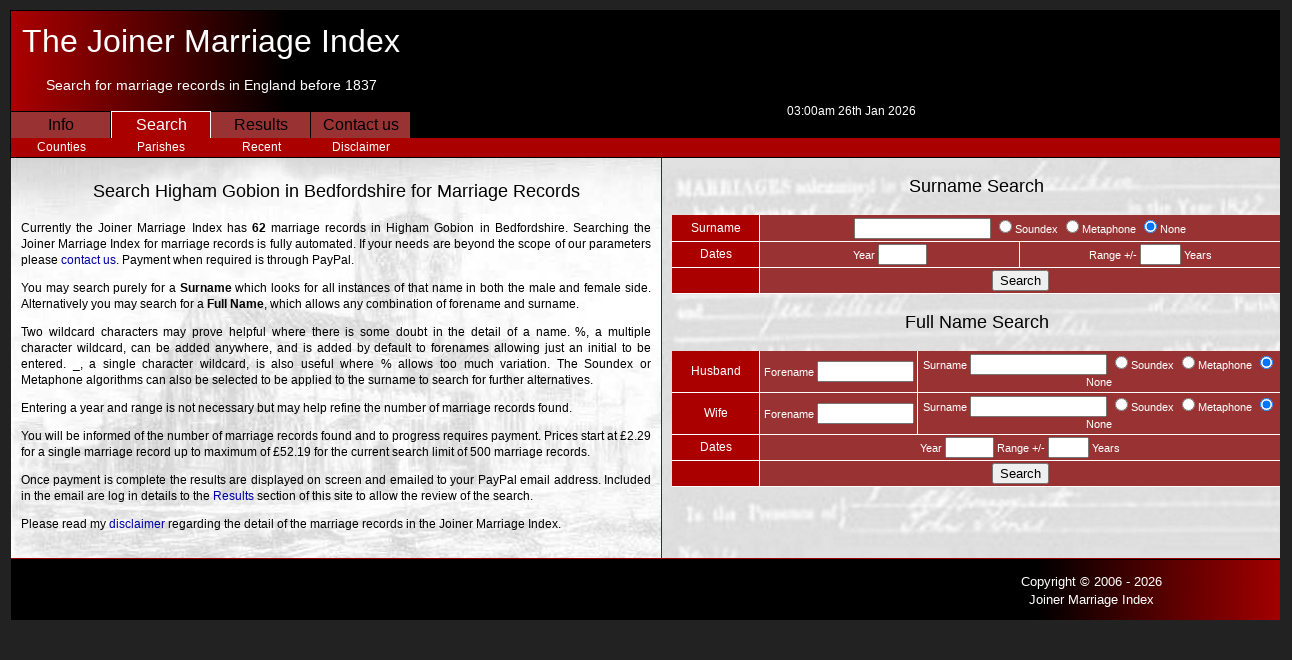

--- FILE ---
content_type: text/html; charset=UTF-8
request_url: http://joinermarriageindex.co.uk/parishsearch.php?county=bedfordshire&code=hc
body_size: 2097
content:




<!DOCTYPE HTML PUBLIC "-//W3C//DTD HTML 4.01 Transitional//EN" "http://www.w3.org/TR/html4/loose.dtd">



<html>

<head>



	<link rel="stylesheet" href="newstyle.css" type="text/css" media="screen"><title>Joiner Marriage Index : Search Higham Gobion in Bedfordshire for Marriage Records</title>

	<meta name='description' content='Joiner Marriage Index : Search Higham Gobion in Bedfordshire for Marriage Records' />
	

	<meta http-equiv="Content-Type" content="text/html; charset=ISO-8859-1">

	<meta name="keywords" content="marriage index, marriage records">

	<meta name="robots" content="index,follow">

	

</head>



<body>



<div id="container">



		<div id="title">	

		

		<h1><a href="http://joinermarriageindex.co.uk">The Joiner Marriage Index</a></h1>

		<h3>Search for marriage records in England before 1837</h3>

		

	</div>



	<div id="title1"> 

	

	<br>







	</div>



	<ul id="topnav">



				<li><a href="http://joinermarriageindex.co.uk">Info</a></li>
		<li><a href="http://joinermarriageindex.co.uk/marriage-records/search/" class="external">Search</a></li>
		<li><a href="http://joinermarriageindex.co.uk/results.php">Results</a></li>
		<li><a href="http://joinermarriageindex.co.uk/contact-us/">Contact us</a></li>
		<li>03:00am 26th Jan 2026</li>


	</ul>



	<ul id="subnav">	 

		<li><a href="http://joinermarriageindex.co.uk/marriage-records/search">Counties</a></li>

		<li><a href="http://joinermarriageindex.co.uk/searchparish.php">Parishes</a></li>

		<li><a href="http://www.joinermarriageindex.co.uk/marriage-records/search/recent">Recent</a></li>

		<li><a href="disclaimer.php">Disclaimer</a></li>

		
	</ul>



<div id="main">




		  

		<div id="intro">



		<h3>Search Higham Gobion in Bedfordshire for Marriage Records</h3><p>Currently the Joiner Marriage Index has <b>62</b> marriage records in Higham Gobion in Bedfordshire.  	

		

		Searching the Joiner Marriage Index for marriage records is fully automated.  If your needs are beyond the scope of our parameters please <a href='http://joinermarriageindex.co.uk/contact-us'>contact us</a>.  Payment when required is through PayPal.</p>



		<p>You may search purely for a <b>Surname</b> which looks for all instances of that name in both the male and female side.  Alternatively you may search for a <b>Full Name</b>, which allows any combination of forename and surname.</p>



		<p>Two wildcard characters may prove helpful where there is some doubt in the detail of a name. %, a multiple character wildcard, can be added anywhere, and is added by default to forenames allowing just an initial to be entered. _, a single character wildcard, is also useful where % allows too much variation. The Soundex or Metaphone algorithms can also be selected to be applied to the surname to search for further alternatives.</p>



		<p>Entering a year and range is not necessary but may help refine the number of marriage records found.</p>



		<p>You will be informed of the number of marriage records found and to progress requires payment.  Prices start at &pound2.29 for a single marriage record up to maximum of &pound52.19 for the current search limit of 500 marriage records.</p>



		<p>Once payment is complete the results are displayed on screen and emailed to your PayPal email address.  Included in the email are log in details to the <a href="http://joinermarriageindex.co.uk/results.php">Results</a> section of this site to allow the review of the search.</p>



		<p>Please read my <a href="../../disclaimer.php">disclaimer</a> regarding the detail of the marriage records in the Joiner Marriage Index.</p>



	</div>



	<div id="search">



		<h3>Surname Search</h3>



			<p><form action='http://joinermarriageindex.co.uk/parishsearch.php' method='post'>



			<table><tr><th width=82px>Surname</th><td colspan=2><input type='text' name='surname' size=15 maxlength=20 value=''>

			

					<input type='radio' name='algorithm' value='Soundex' />Soundex

								<input type='radio' name='algorithm' value='Metaphone' />Metaphone

												<input type='radio' name='algorithm' value='' checked="checked"/>None</td></tr>



				<tr><th>Dates</th><td width=250px>Year <input type='text' name='year' size=4 maxlength=4 value=''></td><td width=250px>Range +/- <input type='text' name='range' size=3 maxlength=3 value=''> Years</td></tr>

						

				<tr><th></th><td colspan=2><input type='Submit' name='ssearch' value='Search'></td></tr>



			</table>



			<input type='Hidden' name='county' value='bedfordshire'></form></p>



		<h3>Full Name Search</h3>



			<p><form action='http://joinermarriageindex.co.uk/parishsearch.php' method='post'>



			<table><tr><th width=82px>Husband</th><td width=150px>Forename <input type='text' name='forename' size=10 maxlength=20 value=''></td><td width=350px>Surname <input type='text' name='surname' size=15 maxlength=20 value=''>

			

					<input type='radio' name='algorithm' value='Soundex' />Soundex

								<input type='radio' name='algorithm' value='Metaphone' />Metaphone

												<input type='radio' name='algorithm' value='' checked="checked"/>None</td></tr>

						

				<tr><th>Wife</th><td>Forename <input type='text' name='wforename' size=10 maxlength=20 value=''></td><td>Surname <input type='text' name='wsurname' size=15 maxlength=20 value=''>

				

						<input type='radio' name='walgorithm' value='Soundex' />Soundex

								<input type='radio' name='walgorithm' value='Metaphone' />Metaphone

												<input type='radio' name='walgorithm' value='' checked="checked"/>None</td></tr>



				<tr><th>Dates</th><td colspan=2>Year <input type='text' name='year' size=4 maxlength=4 value=''> Range +/- <input type='text' name='range' size=3 maxlength=3 value=''> Years</td></tr>



				<tr><th></th><td colspan=2><input type='Submit' name='fsearch' value='Search'></td></tr>



			</table>



			<input type='Hidden' name='county' value='bedfordshire'></form></p><p></p>



 </div>



	<div id="footer1">

	

	</div> 		

	<div id="footer">

	<p>Copyright &#169; 2006 - 2026<br>Joiner Marriage Index</p>			</div>



		</div>










<script src="http://www.google-analytics.com/urchin.js" type="text/javascript">

</script>

<script type="text/javascript">

_uacct = "UA-1109415-2";

urchinTracker();

</script>



</body>

</html>









--- FILE ---
content_type: text/css
request_url: http://joinermarriageindex.co.uk/newstyle.css
body_size: 2088
content:
body {background: #222; margin: 0; padding: 10px; text-align: center;}

h1 {margin: 0; padding: 0; font: 24px/1.4 aerial, helvetica, sans-serif; text-transform: capitalize;}

h2 {font: 18px aerial, helvetica, sans-serif; text-align: justify;}

h3 {font: 18px aerial, helvetica, sans-serif; text-align: center;}

h3 em{color: #a00;}

h4 {font: 12px/1.4 aerial, helvetica, sans-serif; text-align: center; font-weight: bold;}

h5 {font: 12px/1.0 aerial, helvetica, sans-serif; text-align: center; font-weight: bold;}

p {font: 12px/1.4 aerial, helvetica, sans-serif; text-align: justify;}

.aligncenter {text-align: center;}

p em {font-weight: bold; text-transform: capitalize;}

li {display: block; list-style-type: none;}

a:link, a:visited {text-decoration: none; color: #00a; font: 100%/1.0 aerial, helvetica, sans-serif;}

a:hover, a:active {text-decoration: none; color: #a00; font: 100%/1.0 aerial, helvetica, sans-serif;}

img.floatpicture {float: left; margin: 20px 10px 10px 0px;}

img.floatcenter {float: right; margin: 5px;}

img.floatright {float: right; margin: 10px 10px 10px 10px;}

/* Index Page */

#container {background: #ddd; text-align: left; width: 1280px; border: 1px solid #000; margin: auto;} 

#main {background: #ddd; clear: both; text-align: left; margin: 0; width: 1280px;} 

#main td {border: 0; margin: 0; padding: 0; font: 100%/1.4 aerial, helvetica, sans-serif; text-transform: capitalize; color: #000;} 

#shopping {background: #daa; clear: both; text-align: left; margin: 0; width: 1280px;} 

#shopping td {border: 0; margin: 0; padding: 0; font: 100%/1.4 aerial, helvetica, sans-serif; text-transform: capitalize; color: #000;}

#title {display: block; float: left; width: 400px; height: 100px; background-image:url('title.gif'); background-repeat: no-repeat; margin: 0; padding: 0; text-align: center;}

#title a{color: #fff; text-align: center; font: 32px/60px aerial, helvetica, sans-serif;}

#title h3{color: #fff; text-align: center; font: 14px/0px aerial, helvetica, sans-serif;}

#title img {display: block; border: 0; width: 400px;}

#title1 {display: block; float: left; width: 880px; height: 100px; background: #000; margin: 0; padding: 0; text-align: center;}

#title1 td{border: 0;}

#title1 table{text-align: center;}

ul#parishnav {clear: both; margin: 0; padding: 5px 5px; list-style-type: none; text-align: center; border-bottom: 1px solid #900;}

ul#parishnav li {display: inline; padding: 5px 5px;}

ul#parishnav li a:link, ul#parishnav li a:visited {text-decoration: none; color: #000; font: 11px/1.0 aerial, helvetica, sans-serif;}

ul#parishnav li a:hover, ul#parishnav li a:active {text-decoration: none; color: #f00; font: 11px/1.0 aerial, helvetica, sans-serif;}

ul#topnav{margin: 0; padding: 0; list-style-type: none;	background: #000; text-align: center; vertical-align : bottom; width: 1280px; float: left;}

ul#topnav li{display: inline;}

ul#topnav li{font: 12px/0 aerial, helvetica, sans-serif; padding: .3em 0; color: #fff; border: 0;}

ul#topnav li em{font: 12px/0 aerial, helvetica, sans-serif; font-weight: bold; padding: .3em 0; color: #fff; border: 0;}

ul#topnav a{display: block; float: left; padding: .3em 0; font: 16px/1.0 aerial, helvetica, sans-serif;	text-decoration: none; color: #000; border-right: 1px solid #000; border-top: 1px solid #000; width: 99px; background: #933;}

ul#topnav a.external{display: block; float: left; padding: .3em 0; font: 16px/1.0 aerial, helvetica, sans-serif; text-decoration: none; color: #fff; border-right: 1px solid #fff; border-top: 1px solid #fff; border-left: 1px solid #fff; width: 98px; background: #a00;}

ul#topnav a:hover{color: #fff; background: #633;}

ul#topnav a.external:hover {color: #fff; background: #a00;}

ul#subnav{margin: 0; padding: 0; list-style-type: none;	background: #a00; text-align: center; width: 1280px; float: left;  border-bottom: 1px solid #000;}

ul#subnav li{display: inline;}

ul#subnav a{display: block; float: left; padding: .3em 0; font: 12px/1.0 aerial, helvetica, sans-serif; text-decoration: none; color: #fff; width: 100px;}

ul#subnav a:hover {color: #000; }

#footer {display: block; float: left; background-image:url('footer.gif'); background-repeat: no-repeat; width: 400px; height: 60px; margin: 0; padding: 0; text-align: center; border-top: 1px solid #000;}

#footer p{font: 13px/1.4 aerial, helvetica, sans-serif; text-align: center; color: #fff;}

#footer a{color: #fff}

#footer a:hover{color: #00a}

#footer1 {display: block; float: left; width: 880px; height: 60px; background: #000; margin: 0; padding: 0; text-align: center; border-top: 1px solid #000;}	

#intro {display: block; float: left; background-image:url('background.jpg'); background-repeat: no-repeat; width: 630px; height: 390px; padding: 5px 10px 5px 10px; border-bottom: 1px solid #900; border-right: 1px solid #900;} 

#fullwidth {width: 1260px; padding: 5px 10px 5px 10px; border-bottom: 1px solid #900;} 

#stats {display: block; float: left; background-image:url('stats.jpg'); background-repeat: no-repeat; width: 294px; height: 189px; padding: 5px 10px 5px 10px; border-bottom: 1px solid #900;}

#pastsearch {display: block; float: left; background-image:url('quicksearch.jpg'); background-repeat: no-repeat; width: 294px; height: 190px; padding: 5px 10px 5px 10px; border-bottom: 1px solid #900;}

#pastsearch p{text-align: center; text-transform: capitalize;}

#adverts {display: block; float: left; background-image:url('stats.jpg'); background-repeat: no-repeat; width: 294px; height: 190px; padding: 5px 10px 5px 10px; border-bottom: 1px solid #900; border-left: 1px solid #900;}
  
#adverts p{text-align: center;}

#quicksearch {display: block; float: left; background-image:url('quicksearch.jpg'); background-repeat: no-repeat; width: 294px; height: 189px; padding: 5px 10px 5px 10px; border-bottom: 1px solid #900; border-left: 1px solid #900;}

#quicksearch table{width: 100%; align: center; padding: .2em; border: 0; margin: 5px 0px 0px 0px;}

#quicksearch td{font: 100%/1.4 aerial, helvetica, sans-serif; color: #000; width: 50%; border: 0;}

#qsearch {display: block; float: left; background: #ddd; width: 945px; height: 189px; padding: 5px 10px 5px 10px; border-bottom: 1px solid #900;}

#grooms	{display: block; float: left; background: #ddd; width: 610px; padding: 5px 10px 5px 10px;}

#grooms p{text-align: center;}

#subgrooms	{display: block; float: left; background: #ddd; width: 610px; height: 110px; padding: 5px 0px 5px 0px;}

#county{display: block; float: left; left; background-image:url('quicksearch.jpg'); background-repeat: no-repeat; width: 294px; height: 189px; padding: 5px 10px 5px 10px; border-bottom: 1px solid #900; border-left: 1px solid #900;}

#books{display: block; float: left; background-image:url('/pictures/book.jpg'); background-repeat: no-repeat; width: 609px; height: 240px; padding: 5px 10px 5px 10px; border-bottom: 1px solid #900;}

#books p{text-align: center; text-transform: none;}

#books table{border-collapse: collapse; width: 100%; align: center; marigin: 0; padding: 5px 5px 5px 5px;}

/* Search Page */

#search {display: block; float: left; background-image:url('/marriage-records/search/search.jpg'); background-repeat: no-repeat; width: 609px; height: 400px; text-align: justify; border-bottom: 1px solid #900; padding: 0 10px 0px 10px;}

#search p em {text-transform: capitalize; font-weight: bold;}	

#search table {border-collapse: collapse; width: 100%; align: center; font: 11px/1.2 aerial, helvetica, sans-serif;}

#search th {font: 12px/1.2 aerial, helvetica, sans-serif; border-right: 1px solid #fff; border-bottom: 1px solid #fff; padding: .2em; text-align: center; color: #fff;}

#search td {border-right: 1px solid #fff; border-bottom: 1px solid #fff; padding: .2em; text-align: center; color: #fff;}

#search tr {background: #933;}

#search thead th {background: #000; color: #fff;}

#search tbody th {font-weight: normal; background: #a00; color: #fff;} 				

#search h3 {text-transform: capitalize;}

#table {font: 11px/1.2 aerial, helvetica, sans-serif; margin: 0 auto; width: 1200px; padding: 0 10px 10px 10px;} 

#table a:link, #table a:visited {text-decoration: none;	color: #fff;}

#table a:hover, #table a:active {text-decoration: none;	color: #00f;}

#table table{border-collapse: collapse; width: 100%; align: left;}

#table th {border-right: 1px solid #fff; border-bottom: 1px solid #fff; padding: .2em; text-align: center; color: #fff;}

#table td {border-right: 1px solid #fff; border-bottom: 1px solid #fff; padding: .2em; text-align: center; color: #fff;}

#table tr{background: #933;}

#table thead th{font: 13px/1.2 aerial, helvetica, sans-serif; background: #000; color: #fff; width: 8%;}

#table tbody th {font-weight: normal; background: #a00; color: #fff;}

#box{display: block; float: left; width: 260px; height: 200px;}

#box th{border: 1px solid #933; padding: .2em; text-align: center; color: #fff; background: #a00}

#box td{border: 1px solid #933; padding: .2em; text-align: justify; color: #000; background: #999}

#surname {display: block; float: left; width: 118px; background: #ddd; font: 80%/1.4 aerial, helvetica, sans-serif; text-align: center; margin: 0; padding: 5px;}

#surname a:link, a:visited {text-decoration: none; color: #000; font: 100%/1.0 aerial, helvetica, sans-serif;}

#surname a:hover, a:active {text-decoration: none; color: #a00; font: 100%/1.0 aerial, helvetica, sans-serif;}

#adsense {clear: both; text-align: center;}

#feedback {display: block; width: 1258px; font: 80%/1.4 aerial, helvetica, sans-serif; text-align: center; margin: 0; border: 1px solid #a00;}

#feedback h2 {font: 20px/1.2 aerial, helvetica, sans-serif; text-align: center;}

#feedback table {width: 100%; align: center;}

#feedback td {color: #000; width: 50%; border: 0;}


/* Advertising */

#ads{display: block; float: right; margin: 0; padding: 0;}

#countyads {display: block; float: right; margin: 15px 0px 0px 10px; border: 0;}	  

#picturead {display: block; float: left; width : 300px; height: 250px; border-right: 1px solid #900; border-bottom: 1px solid #900;}

#parishes {display: block; float: left; width: 1260px; padding: 5px 10px 5px 10px;}